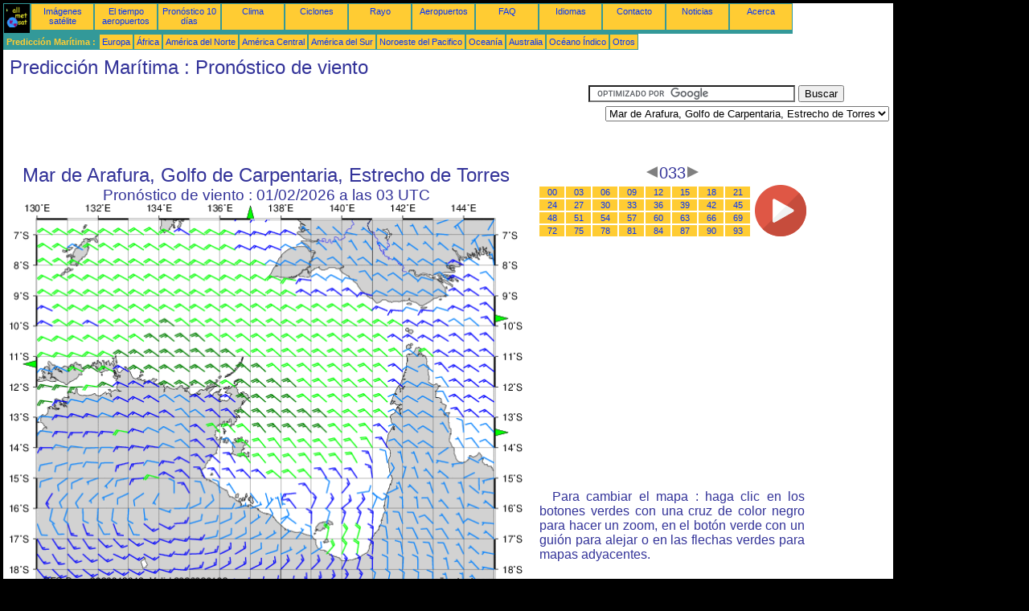

--- FILE ---
content_type: text/html; charset=UTF-8
request_url: https://es.allmetsat.com/prediccion-maritima/mar-arafura-golfo-carpentaria-estrecho-torres.php?term=033
body_size: 2884
content:
<!doctype html>
<html lang="es" dir="ltr"><head><META charset="UTF-8">
<title>Mar de Arafura, Golfo de Carpentaria, Estrecho de Torres - Pronóstico de viento: 033</title><meta name="description" content="Predicción Marítima, Pronóstico de viento, 033"><meta name="author" content="allmetsat">
<meta name="viewport" content="width=device-width, initial-scale=1.0">
<link rel="stylesheet" href="https://www.allmetsat.com/data/stylem.css">
<script async src="//pagead2.googlesyndication.com/pagead/js/adsbygoogle.js"></script>
<script>
     (adsbygoogle = window.adsbygoogle || []).push({
          google_ad_client: "ca-pub-1098622469731978",
          enable_page_level_ads: true
     });
</script>
<!-- Global site tag (gtag.js) - Google Analytics -->
<script async src="https://www.googletagmanager.com/gtag/js?id=UA-9503816-3"></script>
<script>
  window.dataLayer = window.dataLayer || [];
  function gtag(){dataLayer.push(arguments);}
  gtag('js', new Date());

  gtag('config', 'UA-9503816-3');
</script>
</head>
<body class="noir">
<div id="overDiv" style="position:absolute; visibility:hidden; z-index:1000;"></div>
<script src="https://www.allmetsat.com/data/overlib_mini.js"></script>
<div id="main"><div class="vert">
<div class="noir"><a href="https://es.allmetsat.com/index.html" target="_top"><img src="https://www.allmetsat.com/img/logo_allmetsat_p2.gif" alt="Portada" width="26" height="26"></a></div>
<div class="oranf"><a href="https://es.allmetsat.com/imagenes/australia-oceania.php">Imágenes satélite</a></div>
<div class="oranf"><a href="https://es.allmetsat.com/metar-taf/australia.php">El tiempo aeropuertos</a></div>
<div class="oranf"><a href="https://es.allmetsat.com/pronostico-tiempo/australia.php">Pronóstico 10 días</a></div>
<div class="oranf"><a href="https://es.allmetsat.com/clima/australia.php">Clima</a></div>
<div class="oranf"><a href="https://es.allmetsat.com/imagenes/ciclones-pacifico-sudoeste.php">Ciclones</a></div>
<div class="oranf"><a href="https://es.allmetsat.com/rayo.php">Rayo</a></div>
<div class="oranf"><a href="https://es.allmetsat.com/aeropuertos/australia.php">Aeropuertos</a></div>
<div class="oranf"><a href="https://es.allmetsat.com/faq.php">FAQ</a></div>
<div class="oranf"><a href="https://es.allmetsat.com/idiomas.php">Idiomas</a></div>
<div class="oranf"><a href="https://es.allmetsat.com/contacto.php">Contacto</a></div>
<div class="oranf"><a href="https://es.allmetsat.com/news.php">Noticias</a></div>
<div class="oranf"><a href="https://es.allmetsat.com/disclaimer.php">Acerca</a></div>
</div>
<div class="vert">
 <div class="vertb">Predicción Marítima :</div>
 <div class="orang"><a href="https://es.allmetsat.com/prediccion-maritima/europa.php">Europa</a></div>
 <div class="orang"><a href="https://es.allmetsat.com/prediccion-maritima/africa.php">África</a></div>
 <div class="orang"><a href="https://es.allmetsat.com/prediccion-maritima/america-del-norte.php">América del Norte</a></div>
 <div class="orang"><a href="https://es.allmetsat.com/prediccion-maritima/america-central.php">América Central</a></div>
 <div class="orang"><a href="https://es.allmetsat.com/prediccion-maritima/america-del-sur.php">América del Sur</a></div>
 <div class="orang"><a href="https://es.allmetsat.com/prediccion-maritima/pacifico-noroeste.php">Noroeste del Pacifico</a></div>
 <div class="orang"><a href="https://es.allmetsat.com/prediccion-maritima/oceania.php">Oceanía</a></div>
 <div class="orang"><a href="https://es.allmetsat.com/prediccion-maritima/australia-nueva-zelandia.php">Australia</a></div>
 <div class="orang"><a href="https://es.allmetsat.com/prediccion-maritima/oceano-indico.php">Océano Índico</a></div>
 <div class="orang"><a href="https://es.allmetsat.com/prediccion-maritima/index.html">Otros</a></div>
</div>
<div class="c5b"><h1>Predicción Marítima : Pronóstico de viento</h1></div>
<div class="pub">
<ins class="adsbygoogle adslot_728"
     style="display:block"
     data-ad-client="ca-pub-1098622469731978"
     data-ad-slot="4373400734"></ins>
<script async src="//pagead2.googlesyndication.com/pagead/js/adsbygoogle.js"></script>
<script>(adsbygoogle = window.adsbygoogle || []).push({});</script>
</div><div id="google">
<form action="https://es.allmetsat.com/google.html" id="cse-search-box">
  <div>
    <input type="hidden" name="cx" value="partner-pub-1098622469731978:8211035582" />
    <input type="hidden" name="cof" value="FORID:10" />
    <input type="hidden" name="ie" value="UTF-8" />
    <input type="text" name="q" size="30" />
    <input type="submit" name="sa" value="Buscar" />
  </div>
</form>
<script type="text/javascript" src="https://www.google.com/coop/cse/brand?form=cse-search-box&amp;lang=es"></script>
<p><select onchange="javascript:location.href = this.value;">
     <option value="mar-arafura-golfo-carpentaria-estrecho-torres.php">Mar de Arafura, Golfo de Carpentaria, Estrecho de Torres</option>
     <option value="mar-banda-arafura.php">Mar de Banda</option>
     <option value="mar-bismarck-salomon-coral.php">Mar de Bismarck</option>
     <option value="mar-del-coral.php">Mar del Coral</option>
     <option value="mar-bismarck-salomon-coral.php">Mar de Salomón</option>
     <option value="mar-timor.php">Mar de Timor</option>
     <option value="oceania.php">Oceanía</option>
</select></p></div>
<div class="c4b"><h1>
Mar de Arafura, Golfo de Carpentaria, Estrecho de Torres
</h1><h2>
Pronóstico de viento :
01/02/2026 a las 03 UTC</h2><map NAME="zone"><area SHAPE=POLY href="mar-banda-arafura.php?term=033" coords="296,20,304,20,300,12" onmouseover="return overlib('Mar de Banda, Mar de Arafura');" onmouseout="nd();"><area SHAPE=POLY href="mar-timor.php?term=033" coords="35,203,35,195,27,199" onmouseover="return overlib('Mar de Timor');" onmouseout="nd();"><area SHAPE=POLY href="mar-bismarck-salomon-coral.php?term=033" coords="603,139,603,147,611,143" onmouseover="return overlib('Mar de Bismarck, Mar de Salomón, Mar del Coral');" onmouseout="nd();"><area SHAPE=POLY href="mar-del-coral.php?term=033" coords="603,280,603,288,611,284" onmouseover="return overlib('Mar del Coral');" onmouseout="nd();"><area SHAPE=CIRCLE href="oceania.php?term=033" coords="35,473,5" onmouseover="return overlib('Oceanía');" onmouseout="nd();"></map><img src="https://img.allmetsat.com/marine/img/c270_033.gif" width=638 height=493 USEMAP="#zone"></div><div class="c1"><h5><a href="https://es.allmetsat.com/prediccion-maritima/mar-arafura-golfo-carpentaria-estrecho-torres.php?term=030"><img src="https://www.allmetsat.com/img/nav/prev.gif" width="16" height="16" alt="Anterior" title="Anterior"></a>033<a href="https://es.allmetsat.com/prediccion-maritima/mar-arafura-golfo-carpentaria-estrecho-torres.php?term=036"><img src="https://www.allmetsat.com/img/nav/next.gif" width="16" height="16" alt="Siguiente" title="Siguiente"></a></h5><table><tr><td><table><tr>
<td class="oranp"><a href="https://es.allmetsat.com/prediccion-maritima/mar-arafura-golfo-carpentaria-estrecho-torres.php?term=000">00</a></td>
<td class="oranp"><a href="https://es.allmetsat.com/prediccion-maritima/mar-arafura-golfo-carpentaria-estrecho-torres.php?term=003">03</a></td>
<td class="oranp"><a href="https://es.allmetsat.com/prediccion-maritima/mar-arafura-golfo-carpentaria-estrecho-torres.php?term=006">06</a></td>
<td class="oranp"><a href="https://es.allmetsat.com/prediccion-maritima/mar-arafura-golfo-carpentaria-estrecho-torres.php?term=009">09</a></td>
<td class="oranp"><a href="https://es.allmetsat.com/prediccion-maritima/mar-arafura-golfo-carpentaria-estrecho-torres.php?term=012">12</a></td>
<td class="oranp"><a href="https://es.allmetsat.com/prediccion-maritima/mar-arafura-golfo-carpentaria-estrecho-torres.php?term=015">15</a></td>
<td class="oranp"><a href="https://es.allmetsat.com/prediccion-maritima/mar-arafura-golfo-carpentaria-estrecho-torres.php?term=018">18</a></td>
<td class="oranp"><a href="https://es.allmetsat.com/prediccion-maritima/mar-arafura-golfo-carpentaria-estrecho-torres.php?term=021">21</a></td>
</tr><tr>
<td class="oranp"><a href="https://es.allmetsat.com/prediccion-maritima/mar-arafura-golfo-carpentaria-estrecho-torres.php?term=024">24</a></td>
<td class="oranp"><a href="https://es.allmetsat.com/prediccion-maritima/mar-arafura-golfo-carpentaria-estrecho-torres.php?term=027">27</a></td>
<td class="oranp"><a href="https://es.allmetsat.com/prediccion-maritima/mar-arafura-golfo-carpentaria-estrecho-torres.php?term=030">30</a></td>
<td class="oranp"><a href="https://es.allmetsat.com/prediccion-maritima/mar-arafura-golfo-carpentaria-estrecho-torres.php?term=033">33</a></td>
<td class="oranp"><a href="https://es.allmetsat.com/prediccion-maritima/mar-arafura-golfo-carpentaria-estrecho-torres.php?term=036">36</a></td>
<td class="oranp"><a href="https://es.allmetsat.com/prediccion-maritima/mar-arafura-golfo-carpentaria-estrecho-torres.php?term=039">39</a></td>
<td class="oranp"><a href="https://es.allmetsat.com/prediccion-maritima/mar-arafura-golfo-carpentaria-estrecho-torres.php?term=042">42</a></td>
<td class="oranp"><a href="https://es.allmetsat.com/prediccion-maritima/mar-arafura-golfo-carpentaria-estrecho-torres.php?term=045">45</a></td>
</tr><tr>
<td class="oranp"><a href="https://es.allmetsat.com/prediccion-maritima/mar-arafura-golfo-carpentaria-estrecho-torres.php?term=048">48</a></td>
<td class="oranp"><a href="https://es.allmetsat.com/prediccion-maritima/mar-arafura-golfo-carpentaria-estrecho-torres.php?term=051">51</a></td>
<td class="oranp"><a href="https://es.allmetsat.com/prediccion-maritima/mar-arafura-golfo-carpentaria-estrecho-torres.php?term=054">54</a></td>
<td class="oranp"><a href="https://es.allmetsat.com/prediccion-maritima/mar-arafura-golfo-carpentaria-estrecho-torres.php?term=057">57</a></td>
<td class="oranp"><a href="https://es.allmetsat.com/prediccion-maritima/mar-arafura-golfo-carpentaria-estrecho-torres.php?term=060">60</a></td>
<td class="oranp"><a href="https://es.allmetsat.com/prediccion-maritima/mar-arafura-golfo-carpentaria-estrecho-torres.php?term=063">63</a></td>
<td class="oranp"><a href="https://es.allmetsat.com/prediccion-maritima/mar-arafura-golfo-carpentaria-estrecho-torres.php?term=066">66</a></td>
<td class="oranp"><a href="https://es.allmetsat.com/prediccion-maritima/mar-arafura-golfo-carpentaria-estrecho-torres.php?term=069">69</a></td>
</tr><tr>
<td class="oranp"><a href="https://es.allmetsat.com/prediccion-maritima/mar-arafura-golfo-carpentaria-estrecho-torres.php?term=072">72</a></td>
<td class="oranp"><a href="https://es.allmetsat.com/prediccion-maritima/mar-arafura-golfo-carpentaria-estrecho-torres.php?term=075">75</a></td>
<td class="oranp"><a href="https://es.allmetsat.com/prediccion-maritima/mar-arafura-golfo-carpentaria-estrecho-torres.php?term=078">78</a></td>
<td class="oranp"><a href="https://es.allmetsat.com/prediccion-maritima/mar-arafura-golfo-carpentaria-estrecho-torres.php?term=081">81</a></td>
<td class="oranp"><a href="https://es.allmetsat.com/prediccion-maritima/mar-arafura-golfo-carpentaria-estrecho-torres.php?term=084">84</a></td>
<td class="oranp"><a href="https://es.allmetsat.com/prediccion-maritima/mar-arafura-golfo-carpentaria-estrecho-torres.php?term=087">87</a></td>
<td class="oranp"><a href="https://es.allmetsat.com/prediccion-maritima/mar-arafura-golfo-carpentaria-estrecho-torres.php?term=090">90</a></td>
<td class="oranp"><a href="https://es.allmetsat.com/prediccion-maritima/mar-arafura-golfo-carpentaria-estrecho-torres.php?term=093">93</a></td>
</tr></table></td><td>
<a href="https://es.allmetsat.com/prediccion-maritima/mar-arafura-golfo-carpentaria-estrecho-torres-anim.php">
<img src="https://www.allmetsat.com/img/nav/movie.png" width="64" height="64" alt="animación" title="animación"></a>

</td></tr></table><br>
<h1><script type="text/javascript" src="https://www.allmetsat.com/data/pub/google_es_336x280.js"></script><script type="text/javascript" src="https://pagead2.googlesyndication.com/pagead/show_ads.js"></script></h1>
<p>Para cambiar el mapa : haga clic en los botones verdes con una cruz de color negro para hacer un zoom, en el botón verde con un guión para alejar o en las flechas verdes para mapas adyacentes.</p>
</div><br>
<div id="footer"><p>La información que se ofrece en estas páginas está sujeta a una <a href="https://es.allmetsat.com/disclaimer.php">cláusula de exención de responsabilidad</a></p></div>
<div class="vert">
 <div class="vertb">Predicción Marítima :</div>
 <div class="orang"><a href="https://es.allmetsat.com/prediccion-maritima/europa.php">Europa</a></div>
 <div class="orang"><a href="https://es.allmetsat.com/prediccion-maritima/africa.php">África</a></div>
 <div class="orang"><a href="https://es.allmetsat.com/prediccion-maritima/america-del-norte.php">América del Norte</a></div>
 <div class="orang"><a href="https://es.allmetsat.com/prediccion-maritima/america-central.php">América Central</a></div>
 <div class="orang"><a href="https://es.allmetsat.com/prediccion-maritima/america-del-sur.php">América del Sur</a></div>
 <div class="orang"><a href="https://es.allmetsat.com/prediccion-maritima/pacifico-noroeste.php">Noroeste del Pacifico</a></div>
 <div class="orang"><a href="https://es.allmetsat.com/prediccion-maritima/oceania.php">Oceanía</a></div>
 <div class="orang"><a href="https://es.allmetsat.com/prediccion-maritima/australia-nueva-zelandia.php">Australia</a></div>
 <div class="orang"><a href="https://es.allmetsat.com/prediccion-maritima/oceano-indico.php">Océano Índico</a></div>
 <div class="orang"><a href="https://es.allmetsat.com/prediccion-maritima/index.html">Otros</a></div>
</div>
<div class="vert">
<div class="orang"><a href="https://es.allmetsat.com/imagenes/australia-oceania.php">Imágenes satélite</a></div>
<div class="orang"><a href="https://es.allmetsat.com/metar-taf/australia.php">El tiempo aeropuertos</a></div>
<div class="orang"><a href="https://es.allmetsat.com/pronostico-tiempo/australia.php">Pronóstico 10 días</a></div>
<div class="orang"><a href="https://es.allmetsat.com/clima/australia.php">Clima</a></div>
<div class="orang"><a href="https://es.allmetsat.com/imagenes/ciclones-pacifico-sudoeste.php">Ciclones</a></div>
<div class="orang"><a href="https://es.allmetsat.com/rayo.php">Rayo</a></div>
<div class="orang"><a href="https://es.allmetsat.com/aeropuertos/australia.php">Aeropuertos</a></div>
<div class="orang"><a href="https://es.allmetsat.com/faq.php">FAQ</a></div>
<div class="orang"><a href="https://es.allmetsat.com/idiomas.php">Idiomas</a></div>
<div class="orang"><a href="https://es.allmetsat.com/contacto.php">Contacto</a></div>
<div class="orang"><a href="https://es.allmetsat.com/news.php">Noticias</a></div>
<div class="orang"><a href="https://es.allmetsat.com/disclaimer.php">Acerca</a></div>
</div>
<div class="c5b">
 <!-- AddThis Button BEGIN -->
 <div class="addthis_toolbox addthis_default_style ">
  <a class="addthis_button_preferred_1"></a>
  <a class="addthis_button_preferred_2"></a>
  <a class="addthis_button_preferred_3"></a>
  <a class="addthis_button_preferred_4"></a>
  <a class="addthis_button_compact"></a>
 </div>
 <script type="text/javascript" src="https://s7.addthis.com/js/250/addthis_widget.js#pubid=xa-4f37ede978ec5e25"></script>
 <!-- AddThis Button END -->
</div>
<script> 
var $buoop = {c:2}; 
function $buo_f(){ 
 var e = document.createElement("script"); 
 e.src = "//browser-update.org/update.min.js"; 
 document.body.appendChild(e);
};
try {document.addEventListener("DOMContentLoaded", $buo_f,false)}
catch(e){window.attachEvent("onload", $buo_f)}
</script> 
</div></body></html>


--- FILE ---
content_type: text/html; charset=utf-8
request_url: https://www.google.com/recaptcha/api2/aframe
body_size: 119
content:
<!DOCTYPE HTML><html><head><meta http-equiv="content-type" content="text/html; charset=UTF-8"></head><body><script nonce="RCrilb2xdOqwMG1USXDySQ">/** Anti-fraud and anti-abuse applications only. See google.com/recaptcha */ try{var clients={'sodar':'https://pagead2.googlesyndication.com/pagead/sodar?'};window.addEventListener("message",function(a){try{if(a.source===window.parent){var b=JSON.parse(a.data);var c=clients[b['id']];if(c){var d=document.createElement('img');d.src=c+b['params']+'&rc='+(localStorage.getItem("rc::a")?sessionStorage.getItem("rc::b"):"");window.document.body.appendChild(d);sessionStorage.setItem("rc::e",parseInt(sessionStorage.getItem("rc::e")||0)+1);localStorage.setItem("rc::h",'1769825853355');}}}catch(b){}});window.parent.postMessage("_grecaptcha_ready", "*");}catch(b){}</script></body></html>

--- FILE ---
content_type: application/javascript
request_url: https://www.allmetsat.com/data/pub/google_es_336x280.js
body_size: -14
content:
google_ad_client = "pub-1098622469731978";
google_ad_slot = "8513635822";
google_ad_width = 336;
google_ad_height = 280;
